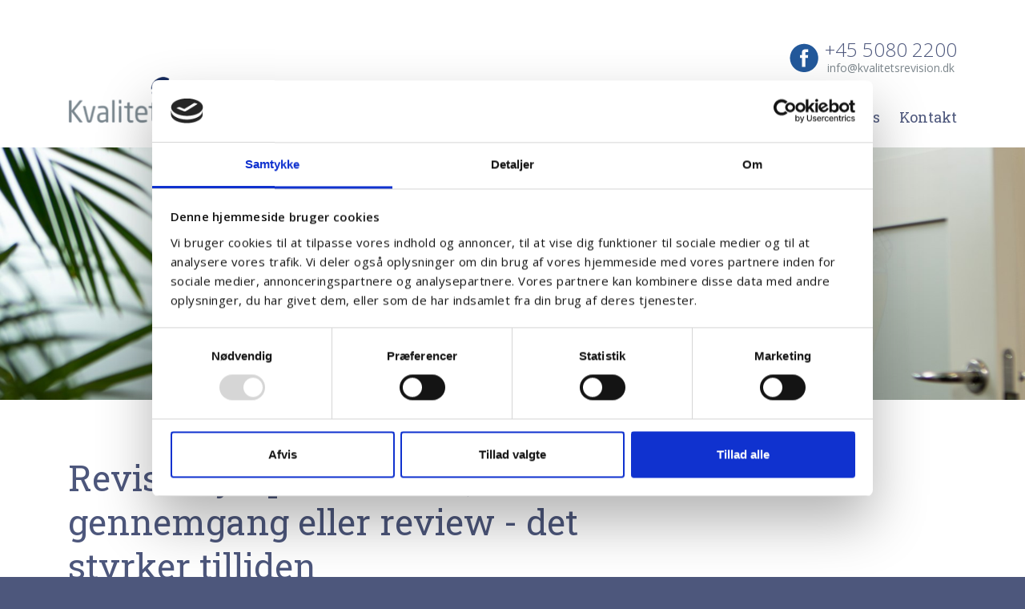

--- FILE ---
content_type: text/html; charset=utf-8
request_url: https://www.kvalitetsrevision.dk/revision/
body_size: 7452
content:

<!DOCTYPE html>
<html lang="da">
<head>
<script id="Cookiebot" src=https://consent.cookiebot.com/uc.js data-cbid="647a5c39-7588-418f-8d9e-735372dd23fe" data-blockingmode="auto" type="text/javascript"></script>    <meta charset="utf-8">
    <meta http-equiv="X-UA-Compatible" content="IE=edge">
    <meta name="viewport" content="width=device-width, initial-scale=1">
    	
	

<title>Revisorhjælp – få et gratis tilbud på revision, som skaber værdi </title>

<meta name="description" content="KvalitetsRevision har mange &#229;rs erfaring med bogf&#248;ring, regnskabsassistance og revision – book et gratis m&#248;de om revisorhj&#230;lp, der sikrer god &#248;konomi.">

    
<link rel="icon" type="image/png" href="/media/1001/favicon.png">
    <link rel="stylesheet" href="https://maxcdn.bootstrapcdn.com/bootstrap/3.3.6/css/bootstrap.min.css" integrity="sha384-1q8mTJOASx8j1Au+a5WDVnPi2lkFfwwEAa8hDDdjZlpLegxhjVME1fgjWPGmkzs7" crossorigin="anonymous">
    <link rel="stylesheet" href="https://maxcdn.bootstrapcdn.com/font-awesome/4.6.1/css/font-awesome.min.css" integrity="sha384-hQpvDQiCJaD2H465dQfA717v7lu5qHWtDbWNPvaTJ0ID5xnPUlVXnKzq7b8YUkbN" crossorigin="anonymous">
    <link rel="stylesheet" href="/Design/Css/base.min.css?v=08" />
    <link rel="stylesheet" href="/Design/Css/cookiebot.min.css?v=08" />
    <script src="https://code.jquery.com/jquery-1.11.3.min.js" integrity="sha384-+54fLHoW8AHu3nHtUxs9fW2XKOZ2ZwKHB5olRtKSDTKJIb1Na1EceFZMS8E72mzW" crossorigin="anonymous"></script>
    <script src="https://code.jquery.com/ui/1.11.3/jquery-ui.min.js" integrity="sha384-vIp38BeRN82wlvPB8/vo/5e0J1/gn7WfUf1Qq9bdh79iMPxjry99thNkscQG1b8C" crossorigin="anonymous"></script>
    <script src="/Design/plugins/image-map-resizer/js/imageMapResizer.min.js"></script>
    <script src="/Design/Js/jquery.validate.min.js"></script>
    <script src="/Design/Js/jquery.validate.unobtrusive.min.js"></script>
    <!--[if lt IE 9]>
        <script src="https://oss.maxcdn.com/html5shiv/3.7.2/html5shiv.min.js" integrity="sha384-FFgGfda92tXC8nCNOxrCQ3R8x1TNkMFqDZVQdDaaJiiVbjkPBXIJBx0o7ETjy8Bh" crossorigin="anonymous"></script>
        <script src="https://oss.maxcdn.com/respond/1.4.2/respond.min.js"></script>
    <![endif]-->
    
	<link href="/Design/Css/base_content.min.css" rel="stylesheet" />
	
	<link href="/Design/Css/text_page.min.css" rel="stylesheet" />


    
<style type="text/css">
	body {
		color: #626f77;
	}
	body a { color: #626f77; }
	body a:hover {
		color: #626f77;
		text-decoration: underline;
	}
	body .container-fluid {
		background-color: white;
	}

	body #home-main-spots h1,
	body #home-main-spots a,
	body #home-main-spots span {
		color: white !important;
	}  
</style>
	<style type="text/css">
		body,
		body .row.footer-spot-items {
			background-color: #4d577c;
		}			
		body .row.header,
		body .row.header #navigation ul,
		body .row.header #navigation ul ul li { 
			background-color: white; 
		}
		body .row.header #navigation a, 
		body .row.header #navigation span { 
			color: #4d577c; 
		}
		body .row.footer-spot-items {			
			color: white;
		}
	</style>

    
    <!-- Implement on Cookie UserControl Begin -->
    
    
    <!-- Implement on Cookie UserControl End -->
</head>
<body>
    <div class="container-fluid">
        	<header id="header">
			 <div class="row social header hidden-xs">
				<div class="fixed-width">
					<div class="col-sm-12">
						<table id="headerSocial">
							<tr>
									<td>
										<div class="social-media">
		<ul>
			<li>
				<a href="https://www.facebook.com/kvalitetsrevision" class="fb" target="_blank">Facebook</a>
			</li>
										</ul>
	</div>
									</td>
																	<td class="contact">
											<a href="tel:+4550802200" class="phone">+45 5080 2200</a>
																					<a href="mailto:info@kvalitetsrevision.dk" class="mail">info@kvalitetsrevision.dk</a>
									</td>
							</tr>
						</table>
					</div>
				</div>
			</div>
					<div class="row narrownavigation header">
				<div class="fixed-width">          
					<div class="hidden-xs col-sm-3">
						    <a href="/">
			<img src="/media/1002/logo.png" alt="logo.png" class="img-responsive fixed-max mainlogo">
    </a>

					</div>
					<div class="col-sm-9">
						
						
<div class="hidden-xs nosubchilds" id="navigation">
		<ul>
				<li class=first>		            				
						<a href="/revision/" target="" class="current" >
        Revision
    </a>

					
				</li>
				<li >		            				
						<a href="/bogholderi/" target="" class="" >
        Bogholderi
    </a>

					
				</li>
				<li >		            				
						<a href="/raadgivning/" target="" class="" >
        R&#229;dgivning
    </a>

					
				</li>
				<li >		            				
						<a href="/om-os/" target="" class="" >
        Om os
    </a>

					
				</li>
				<li class=last>		            				
						<a href="/kontakt/" target="" class="" >
        Kontakt
    </a>

					
				</li>
		</ul>
</div>




<nav class="navbar navbar-default visible-xs" role="navigation">
	<!-- Brand and toggle get grouped for better mobile display -->
	<div class="navbar-header">
		<button type="button" class="navbar-toggle" data-toggle="collapse" data-target="#navbar-main">
			<i class="fa fa-bars" aria-hidden="true"></i>
		</button>
			<a class="navbar-phone visible-xs-inline-block" href="tel:+4550802200">
				<i class="fa fa-phone fa-rotate-270" aria-hidden="true"></i>
			</a>
		<a class="navbar-brand visible-xs-inline-block" href="/">
					<img src="/media/1002/logo.png" alt="Forside" class="img-responsive mainlogo">

		</a>
	</div>
	<!-- Collect the nav links, forms, and other content for toggling -->
	<div class="collapse navbar-collapse" id="navbar-main">
				<ul class="nav navbar-nav">
						<li class="current">
								<a href="/revision/" target="" class="" >
        Revision
    </a>


						</li>					
						<li>
								<a href="/bogholderi/" target="" class="" >
        Bogholderi
    </a>


						</li>					
						<li>
								<a href="/raadgivning/" target="" class="" >
        R&#229;dgivning
    </a>


						</li>					
						<li>
								<a href="/om-os/" target="" class="" >
        Om os
    </a>


						</li>					
						<li>
								<a href="/kontakt/" target="" class="" >
        Kontakt
    </a>


						</li>					
											<li>
							<div class="social-media">
		<ul>
			<li>
				<a href="https://www.facebook.com/kvalitetsrevision" class="fb" target="_blank">Facebook</a>
			</li>
										</ul>
	</div>
						</li>
				</ul>

	</div>
	<!-- /.navbar-collapse -->
	<!-- /.container-fluid -->
</nav>


					</div>
				</div>
			</div>
	</header>	



        

    <div class="row" id="content-image">
		<img src="/media/1004/martin-og-thomas-staar-ved-computer.jpg?crop=0,0.17239947944713657,0.0000000000000022737367544323,0.38981444085442607&amp;cropmode=percentage&amp;width=1920&amp;height=473&amp;rnd=133766503550000000" class="img-responsive img-maxwidth" alt="Revision"/>
    </div>

<div class="row" id="content">
    <div class="fixed-width">

        <div class="col-xs-12 col-sm-8" id="content-title">
            <h1>
                Revisorhjælp - Revision, udvidet gennemgang eller review - det styrker tilliden
            </h1>

        </div>
        <div class="col-xs-12 col-sm-8" id="content-text">
            <div id="rightborder" class="spots">
                    <div class="manchet-text">
                        <p><em>Vi udfører revision, udvidet gennemgang eller review for virksomheder, selskaber og andelsbolig- og ejerforeninger, der vil styrke tilliden til regnskabet både internt og hos banken, kunder, samarbejdspartnere eller myndigheder. Ved revisionen opnår vi et godt kendskab til din virksomhed – det kan bidrage til optimering af processerne eller rådgivning omkring hensigtsmæssige interne kontroller. Se hvordan vi kan hjælpe med revision, udvidet gennemgang eller review.</em></p>
                    </div>
                                    <div class="body-text">
                        <p>KvalitetsRevision tilbyder revisorhjælp revision, udvidet gennemgang eller review af det årlige regnskab til små og mellemstore ejerdrevne virksomheder samt ejer- eller andelsboligforeninger, fonde eller øvrige foreninger. Desuden afgiver vi erklæringer når banken ønsker et revisorpåtegnet budget, når der skal ansøges om nye vognmandstilladelser, når din enkeltmandsvirksomhed skal omdannes til et ApS eller A/S eller når en revisorerklæring kræves i øvrigt. Vi tilbyder også <a data-id="1074" href="/raadgivning/" title="Rådgivning">rådgivning</a> og <a data-id="1073" href="/bogholderi/" title="Bogholderi">bogholderi-, moms- og regnskabsmæssig assistance</a>.</p>
<p>KvalitetsRevision er et godkendt revisionspartnerselskab. Vi kan derfor tilbyde erklæringer med sikkerhed og vi er underlagt myndighedernes lovpligtige kvalitetskontrol – dette er din sikkerhed for at vi lever op til branchens højeste standarder.</p>
<p>For mange mindre selskaber samt enkeltmandsvirksomheder er det muligt både at tilvælge eller fravælge revision. Der er alternativer i form af udvidet gennemgang eller review. Vi rådgiver gerne omkring hvilken løsning din virksomhed kan drage fordel af, så du opnår optimale vilkår kombineret med lave omkostninger.</p>
<p>Fravalg af revision kan virke tillokkende for at holde omkostningerne nede. En revisionspåtegning på årsregnskabet kan dog være en god investering, da det kan give dig bedre vilkår i banken og samtidig styrke tilliden hos kunder, samarbejdspartnere og myndigheder.</p>
<p>Du er altid velkommen til at kontakte os på mail eller telefon, når du ønsker tilbud på revision, udvidet gennemgang eller review. Som ny kunde får du et gratis og uforpligtende møde i Næstved - det er en god begyndelse på samarbejdet, når du søger revisorhjælp.</p>
<p><strong>Revision, udvidet gennemgang eller review<br></strong>Skal virksomheden vælge at lade årsregnskabet omfatte af revision, udvidet gennemgang eller review? Svaret afhænger af virksomhedens konkrete situation.</p>
<p>Forskellen på de 3 påtegningstyper fra revisor er et spørgsmål om den grad af sikkerhed revisor udtrykker om årsregnskabet.</p>
<p><img style="width: 500px; height: 315.007px; display: block; margin-left: auto; margin-right: auto;" src="/media/1028/revisiomsmodel.jpg?width=500&amp;height=315.0074294205052" alt="Review, udvidet gennemgang eller revision" data-id="1102"></p>
<p>Ved en revision efterprøver revisor transaktioner og dispositioner og vi foretager stikprøvevis gennemgang af dine bilag – en revision giver højeste grad af sikkerhed. Udvidet gennemgang baserer sig på samme handlinger som udføres ved et review, dog udføres yderligere visse obligatoriske handlinger. </p>
<p>Ved et review baserer revisor sin overbevisning på baggrund af forespørgsler og analyse, hvilket alt andet lige giver en lavere grad af sikkerhed. Udvidet gennemgang er et forholdsvist nyt produkt, der er et fornuftigt alternativt til en egentlig revision – særligt for mindre virksomheder. </p>
<p><strong>Optimering af virksomhedens processer og interne kontroller</strong><br> Når revisionen udføres opnår KvalitetsRevision et godt kendskab til din virksomhed. Dette kendskab kan vi – kombineret med vores mangeårige erfaring – anvende til at rådgive om optimering af virksomhedens processer samt optimering af interne kontroller i virksomheden. Særligt for mellemstore virksomheder kan etablering af interne kontroller være hensigtsmæssigt, da ejeren eller ledelsen ikke kan involvere sig dybdegående i alle transaktioner og dispositioner.</p>
<p>Effektive interne kontroller sikrer at ejeren og ledelsen fortsat kan have tillid til regnskabet i virksomheden.</p>
<p><strong>En revisorpåtegning skaber tillid og kan give bedre vilkår</strong><br> Regnskabslovgivningen og skattelovgivningen stiller store krav. Fejl i regnskabet svækker regnskabsbrugers tillid – det kan være banken, det kan være SKAT eller andre myndigheder og interessenter. Ved at tilføre regnskabet en revisorpåtegning står KvalitetsRevision inde for – ud fra anerkendte metoder – at der ikke er væsentlige fejl i regnskabet.</p>
<p>Det giver regnskabsbrugeren tillid og det kan medføre bedre vilkår i eksempelvis banken, da din virksomhed kan opnå en bedre kreditvurdering.</p>
                    </div>
                

            </div>
        </div>
	        <div class="col-xs-12 col-sm-4 col-md-offset-1 col-md-3" id="content-spot">
									<div class="spotBodyText">
						<h5>VIDSTE DU</h5>
<hr />
<p><span class="text-type-two">"at en erklæring på årsregnskabet med højere grad af sikkerhed fra revisor, kan give dig bedre vilkår i banken”</span></p>
					</div>
	        </div>
    </div>
</div>




        
	<div id="contact-form" class="row">
		<div class="fixed-width">
			<div id="contour_form_2f39509100f2469aa4b51a22ed1bf7f0" class="contour kontakt">

<form action="/revision/" enctype="multipart/form-data" method="post"><input name="__RequestVerificationToken" type="hidden" value="4a4eOVguD_DqkgCpTIrh6uK6pVSMQDU4XNJIHC9JSvGmUBelr6a-rwcEI5DPVywXrZ4y20rMI8AfN2vkgxjN_76aHGJZdDivlCHrKr-vdzY1" />                 <input type="hidden" name="FormId" value="2f395091-00f2-469a-a4b5-1a22ed1bf7f0" />
<input id="FormName" name="FormName" type="hidden" value="Kontakt" /><input data-val="true" data-val-required="The RecordId field is required." id="RecordId" name="RecordId" type="hidden" value="00000000-0000-0000-0000-000000000000" /><input id="PreviousClicked" name="PreviousClicked" type="hidden" value="" />                 <input type="hidden" name="FormStep" value="0" />
                 <input type="hidden" name="RecordState" value=""/>
                 <div class="contourPage">
                
                         <h4 class="contourPageName">Book et gratis uforpligtende møde</h4>
                

                        <fieldset class="contourFieldSet" id="f6be8b0f-5939-4278-8df3-a41669cfe65f">

                            <div class="row-fluid">
                                    <div class="span12 col-md-12">
                                            <div class="contourField textfield titleanddescription" >

                                                
                                                <div>
                                                    


<div id="b434565a-abe4-4c8e-88dd-e381f9acebfd">
        <h2>Kontakt os og book et gratis og uforpligtende m&#248;de med professionelle revisorer i KvalitetsRevision. Vi gl&#230;der os til at h&#248;re fra dig, uanset om du er iv&#230;rks&#230;tter eller driver en veletableret virksomhed.</h2>
    </div>
<span class="field-validation-valid" data-valmsg-for="b434565a-abe4-4c8e-88dd-e381f9acebfd" data-valmsg-replace="true"></span>                                                </div>
                                            </div>

                                    </div>
                            </div>

                        </fieldset>
                        <fieldset class="contourFieldSet" id="e6aef29d-7f5b-4af6-bcc3-bc4b6a4b7566">

                            <div class="row-fluid">
                                    <div class="span12 col-md-12">
                                            <div class="contourField navn shortanswer mandatory alternating" >

                                                    <label for="90f3088e-43ab-4483-f187-1ec2bf58a16d" class="fieldLabel">
                                                        NAVN                                                             <span class="contourIndicator">*</span>
                                                    </label>
                                                
                                                <div>
                                                    <input type="text" name="90f3088e-43ab-4483-f187-1ec2bf58a16d" id="90f3088e-43ab-4483-f187-1ec2bf58a16d" class="text" value="" maxlength="500"

data-val="true"
 data-val-required="Feltet skal udfyles"

/>




<span class="field-validation-valid" data-valmsg-for="90f3088e-43ab-4483-f187-1ec2bf58a16d" data-valmsg-replace="true"></span>                                                </div>
                                            </div>
                                            <div class="contourField firma shortanswer mandatory" >

                                                    <label for="6c52a900-f2fe-47e7-cec4-f3d16e8614f1" class="fieldLabel">
                                                        FIRMA                                                             <span class="contourIndicator">*</span>
                                                    </label>
                                                
                                                <div>
                                                    <input type="text" name="6c52a900-f2fe-47e7-cec4-f3d16e8614f1" id="6c52a900-f2fe-47e7-cec4-f3d16e8614f1" class="text" value="" maxlength="500"

data-val="true"
 data-val-required="Feltet skal udfyles"

/>




<span class="field-validation-valid" data-valmsg-for="6c52a900-f2fe-47e7-cec4-f3d16e8614f1" data-valmsg-replace="true"></span>                                                </div>
                                            </div>
                                            <div class="contourField tlfmobilnr shortanswer mandatory alternating" >

                                                    <label for="fd08628a-893d-4685-fc2d-bcb8ec3d4ce6" class="fieldLabel">
                                                        TLF./MOBILNR.                                                             <span class="contourIndicator">*</span>
                                                    </label>
                                                
                                                <div>
                                                    <input type="text" name="fd08628a-893d-4685-fc2d-bcb8ec3d4ce6" id="fd08628a-893d-4685-fc2d-bcb8ec3d4ce6" class="text" value="" maxlength="500"

data-val="true"
 data-val-required="Feltet skal udfyles"

/>




<span class="field-validation-valid" data-valmsg-for="fd08628a-893d-4685-fc2d-bcb8ec3d4ce6" data-valmsg-replace="true"></span>                                                </div>
                                            </div>
                                            <div class="contourField mail shortanswer mandatory" >

                                                    <label for="48f8f6a4-d4b7-44a3-fbc9-cb60b0d64a60" class="fieldLabel">
                                                        MAIL                                                             <span class="contourIndicator">*</span>
                                                    </label>
                                                
                                                <div>
                                                    <input type="text" name="48f8f6a4-d4b7-44a3-fbc9-cb60b0d64a60" id="48f8f6a4-d4b7-44a3-fbc9-cb60b0d64a60" class="text" value="" maxlength="500"

data-val="true"
 data-val-required="Feltet skal udfyles"

/>




<span class="field-validation-valid" data-valmsg-for="48f8f6a4-d4b7-44a3-fbc9-cb60b0d64a60" data-valmsg-replace="true"></span>                                                </div>
                                            </div>
                                            <div class="contourField kommentar longanswer alternating" >

                                                    <label for="94ed2a00-59a3-4ba9-d283-ff332f5632c7" class="fieldLabel">
                                                        KOMMENTAR                                                     </label>
                                                
                                                <div>
                                                    <textarea name="94ed2a00-59a3-4ba9-d283-ff332f5632c7" id="94ed2a00-59a3-4ba9-d283-ff332f5632c7" rows="2" cols="20"




></textarea>


<span class="field-validation-valid" data-valmsg-for="94ed2a00-59a3-4ba9-d283-ff332f5632c7" data-valmsg-replace="true"></span>                                                </div>
                                            </div>
                                            <div class="contourField recaptcha invisiblerecaptcha3" >

                                                
                                                <div>
                                                            <script src="https://www.google.com/recaptcha/api.js?render=6LeNah8cAAAAAMAopri7b6c-k_VUt15R4hGvEZzc"></script>
        <input type="hidden" id="ee8693f8-633b-47b3-ac09-5320c5b58214" name="g-recaptcha-response" />
        <script>
            (function (window, document) {
                var hiddenField = document.getElementById('ee8693f8-633b-47b3-ac09-5320c5b58214');
                var timerFunction = function () {
                    window.grecaptcha.execute('6LeNah8cAAAAAMAopri7b6c-k_VUt15R4hGvEZzc', { action: 'submit' }).then(function (token) {
                        // Enable the submit button now we have a token
                        hiddenField.form.querySelector('[type=submit]').removeAttribute('disabled');
                        hiddenField.value = token;
                    });
                    setTimeout(timerFunction, 60*1000);
                };

                document.addEventListener('DOMContentLoaded', function () {
                    // Disable the submit button for this form, until we actually have a key from Google reCAPTCHA
                    hiddenField.form.querySelector('[type=submit]').setAttribute('disabled','disabled');

                    window.grecaptcha.ready(function () {
                        timerFunction();
                    });
                });
            })(window, document);
        </script>

<span class="field-validation-valid" data-valmsg-for="ee8693f8-633b-47b3-ac09-5320c5b58214" data-valmsg-replace="true"></span>                                                </div>
                                            </div>

                                    </div>
                            </div>

                        </fieldset>

                     <div style="display: none">
                         <input type="text" name="2f39509100f2469aa4b51a22ed1bf7f0" />
                     </div>


                     <div class="contourNavigation row-fluid">
                         <div class="col-md-12">
                                 <input type="submit" class="btn primary" value="Send" name="submitbtn"/>
                         </div>
                     </div>

                 </div>
<input name='ufprt' type='hidden' value='[base64]' /></form>         </div>

<input type="hidden" id="fsConditions_2f39509100f2469aa4b51a22ed1bf7f0" value='{}' />
<input type="hidden" id="fieldConditions_2f39509100f2469aa4b51a22ed1bf7f0" value='{}' />
<input type="hidden" id="values_2f39509100f2469aa4b51a22ed1bf7f0" value='{"b434565a-abe4-4c8e-88dd-e381f9acebfd":"","90f3088e-43ab-4483-f187-1ec2bf58a16d":"","6c52a900-f2fe-47e7-cec4-f3d16e8614f1":"","fd08628a-893d-4685-fc2d-bcb8ec3d4ce6":"","48f8f6a4-d4b7-44a3-fbc9-cb60b0d64a60":"","94ed2a00-59a3-4ba9-d283-ff332f5632c7":"","ee8693f8-633b-47b3-ac09-5320c5b58214":""}'/>

<script src="/App_Plugins/UmbracoForms/Assets/umbracoforms-dependencies.js" type="text/javascript"></script>

<script type="text/javascript">
    var contourDateFormat = "dd-mm-yy";

    //Check for library dependencies
    performDependencyChecks('2f39509100f2469aa4b51a22ed1bf7f0');
</script>


<script src="/App_Plugins/UmbracoForms/Assets/umbracoforms.js" type="text/javascript"></script>
<script src="/App_Plugins/UmbracoForms/Assets/umbracoforms-conditions.js" type="text/javascript"></script>

<script type="text/javascript">
    (function ($, formId) {
        var contourFieldValues,
            recordValues = JSON.parse($("#values_" + formId).val()),
            fsConditions = JSON.parse($("#fsConditions_" + formId).val()),
            fieldConditions = JSON.parse($("#fieldConditions_" + formId).val()),
            form = $("#contour_form_" + formId);

        $(function () {
            $(".contourPage input, .contourPage textarea, .contourPage select", form).change(function () {
                PopulateFieldValues();
                CheckRules();
            });

            PopulateFieldValues();
            CheckRules();
        });

        function PopulateFieldValues() {
            PopulateRecordValues();

            $(".contourPage select", form).each(function () {
                contourFieldValues[$(this).attr("id")] = $("option[value='" + $(this).val() + "']", $(this)).text();
            });

            $(".contourPage textarea", form).each(function () {
                contourFieldValues[$(this).attr("id")] = $(this).val();
            });

            $(".contourPage input", form).each(function () {

                if ($(this).attr('type') == "text" || $(this).attr("type") == "hidden") {
                    contourFieldValues[$(this).attr("id")] = $(this).val();
                }

                if ($(this).attr('type') == "radio") {
                    if ($(this).is(':checked')) {
                        contourFieldValues[$(this).attr("name")] = $(this).val();
                    }
                }

                if ($(this).attr('type') == "checkbox") {

                    if ($(this).attr('id') != $(this).attr('name')) {
                        if ($(this).is(':checked')) {
                            if (contourFieldValues[$(this).attr("name")] == null) {
                                contourFieldValues[$(this).attr("name")] = $(this).val();
                            }
                            else {
                                contourFieldValues[$(this).attr("name")] += "," + $(this).val();
                            }
                        }
                    } else {

                        contourFieldValues[$(this).attr("name")] = $(this).is(':checked').toString();
                    }
                }

            });
        }

        function PopulateRecordValues() {
            var fieldId;
            contourFieldValues = new Array();

            for (fieldId in recordValues) {
                if ($("#" + fieldId).length === 0) {
                    contourFieldValues[fieldId] = recordValues[fieldId];
                }
            }
        }

        function CheckRules() {
            umbracoForms.conditions.handle({
                fsConditions: fsConditions,
                fieldConditions: fieldConditions,
                values: contourFieldValues
            });
        }

    }(jQuery, '2f39509100f2469aa4b51a22ed1bf7f0'));

</script>
                <link rel="stylesheet" href="/app_plugins/umbracoforms/assets/defaultform.css" />
		</div>
	</div>

        
<footer id="footer">
	

    <div class="row footer-spot-items headline">
        <div class="fixed-width">
                <div class="col-xs-12 col-sm-12 column">
                    <div >
                                
    
<h2 style="text-align: center;">Kontakt KvalitetsRevision</h2>


                    </div>
                </div>
        </div>
    </div>
    <div class="row footer-spot-items two-column-middle">
        <div class="fixed-width">
                <div class="col-xs-12 col-sm-6 column">
                    <div >
                                
    
<table border="0" class="left">
<tbody>
<tr>
<td class="img" rowspan="3"><img id="__mcenew" src="/media/1014/marker.png" alt="Marker" rel="1087" data-id="1087" /></td>
<td>KvalitetsRevision</td>
</tr>
<tr>
<td>Marskvej 27A</td>
</tr>
<tr>
<td>4700 Næstved</td>
</tr>
</tbody>
</table>


                    </div>
                </div>
                <div class="col-xs-12 col-sm-6 column">
                    <div >
                                
    
<table border="0" class="right">
<tbody>
<tr>
<td class="img" rowspan="4"><img id="__mcenew" src="/media/1015/speak.png" alt="Speak" rel="1088" data-id="1088" /></td>
<td><a href="tel:+4550802200">50 80 22 00</a></td>
</tr>
<tr>
<td><a href="mailto:info@kvalitetsrevision.dk">info@kvalitetsrevision.dk</a></td>
</tr>
<tr>
<td>CVR: 36 48 02 54</td>
</tr>
<tr>
<td><a data-id="1096" href="/cookies/" title="Cookies">Cookiepolitik</a></td>
</tr>
</tbody>
</table>


                    </div>
                </div>
        </div>
    </div>


</footer>

        <script src="https://app.weply.chat/widget/5313" async></script>
        <a href="https://www.synergi1.dk" target="blank" rel="noopener noreferrer" class="designedby">Webdesign og udvikling / SYNERGI</a>
    </div>
    <script src="https://maxcdn.bootstrapcdn.com/bootstrap/3.3.6/js/bootstrap.min.js" integrity="sha384-0mSbJDEHialfmuBBQP6A4Qrprq5OVfW37PRR3j5ELqxss1yVqOtnepnHVP9aJ7xS" crossorigin="anonymous"></script>
    <script src="/Design/Js/jquery.dotdotdot.min.js"></script>
	<script src="/Design/Js/jquery.fitvids.min.js"></script>
	<script src="/Design/js/base.min.js?v=08"></script>
	
    
	<script src="/Design/js/base_content.js"></script>
	



    
	
	<div id="isMobile"></div>
</body>
</html>

--- FILE ---
content_type: text/css
request_url: https://www.kvalitetsrevision.dk/Design/Css/base.min.css?v=08
body_size: 2617
content:
@import url(https://fonts.googleapis.com/css?family=Open+Sans:300,300italic,400,400italic,600,600italic,700,700italic,800,800italic);@import url(https://fonts.googleapis.com/css?family=Roboto+Slab:100,300,400,700);html{overflow-y:scroll;}@media(min-width:992px){body .mb-lg-60{margin-bottom:60px!important;}}@media(max-width:1199px){body .pad-md-20{padding-top:20px;padding-bottom:20px;}}body #isMobile{display:none;}@media(max-width:767px){body #isMobile{display:block;height:0;}}body .container-fluid{position:relative;font-family:"Open Sans",sans-serif;color:inherit;font-size:100%;line-height:142.8571428571%;font-weight:400;}body .container-fluid a.designedby{position:absolute;width:100%;left:0;bottom:50px;text-align:center;font-family:"Open Sans",sans-serif;color:rgba(255,255,255,.5);font-size:85.7142857143%;line-height:233.3333333333%;font-weight:300;}body .container-fluid .row .fixed-width{margin-left:auto;margin-right:auto;max-width:1170px;overflow:hidden;padding-left:15px;padding-right:15px;}body .container-fluid .row.header.logo{margin-top:15px;}body .container-fluid .row.header.social{padding-top:50px;}body .container-fluid .row.header.social #headerSocial{float:right;}body .container-fluid .row.header.social #headerSocial .contact{text-align:center;}body .container-fluid .row.header.social #headerSocial .contact a{display:block;text-align:center;}body .container-fluid .row.header.social #headerSocial .contact a.phone{font-family:"Open Sans",sans-serif;color:#4d577c;font-size:171.4285714286%;line-height:100%;font-weight:300;}body .container-fluid .row.header.social #headerSocial .contact a.mail{font-family:"Open Sans",sans-serif;color:#7c868c;font-size:100%;line-height:157.1428571429%;font-weight:400;}body .container-fluid .row.header.social #headerSocial .social-media{float:left;width:100%;padding-right:8px;}body .container-fluid .row.header.social #headerSocial .social-media ul{padding:0;margin:0;list-style-type:none;}body .container-fluid .row.header.social #headerSocial .social-media ul li{float:left;margin-left:8px;}body .container-fluid .row.header.social #headerSocial .social-media ul li a{background:transparent url(/design/img/shared/social_media_icons.png) no-repeat 0 0;display:block;text-indent:-9999px;overflow:hidden;width:36px;height:36px;}body .container-fluid .row.header.social #headerSocial .social-media ul li a.fb{background-position:0 0;}body .container-fluid .row.header.social #headerSocial .social-media ul li a.tt{background-position:-46px 0;}body .container-fluid .row.header.social #headerSocial .social-media ul li a.ig{background-position:-91px 0;}body .container-fluid .row.header.social #headerSocial .social-media ul li a.li{background-position:-136px 0;}@media(min-width:1200px){body .container-fluid .row.header #navigation{min-height:59px;}}@media(min-width:992px) and (max-width:1199px){body .container-fluid .row.header #navigation{min-height:49px;}}@media(min-width:768px) and (max-width:991px){body .container-fluid .row.header #navigation{min-height:36px;}}body .container-fluid .row.header #navigation ul{padding:0;margin:0;}body .container-fluid .row.header #navigation ul li{position:relative;display:inline-block;}body .container-fluid .row.header #navigation ul li a{position:relative;display:block;padding:0 10px;text-decoration:none;cursor:pointer;font-family:"Roboto Slab",serif;color:#4d577c;font-size:128.5714285714%;line-height:122.2222222222%;font-weight:400;}body .container-fluid .row.header #navigation ul li a.current{color:#7e878c;}body .container-fluid .row.header #navigation ul li a.current:after{position:absolute;left:10px;right:10px;bottom:-4px;display:block;height:1px;background:#989fa4;content:"";}body .container-fluid .row.header #navigation ul li:hover a{text-decoration:none;color:#7d868c;}body .container-fluid .row.header #navigation ul li:hover a.current{color:#7e878c;}body .container-fluid .row.header #navigation ul li.last a{padding:0 15px 0 10px;}body .container-fluid .row.header #navigation ul li.last a.current:after{position:absolute;left:10px;right:15px;bottom:-4px;display:block;height:1px;background:#989fa4;content:"";}body .container-fluid .row.header #navigation.hassubchilds ul li ul{position:absolute;left:0;top:20px;padding:0;margin:0;list-style-type:none;text-align:left;opacity:0;visibility:hidden;width:300px;-webkit-transition:opacity .2s linear;-moz-transition:opacity .2s linear;transition:opacity .2s linear;z-index:999;}body .container-fluid .row.header #navigation.hassubchilds ul li ul li{float:left;width:100%;}body .container-fluid .row.header #navigation.hassubchilds ul li ul li a{float:left;text-decoration:none;text-transform:none;padding:7px 15px;margin-top:-3px;margin-bottom:-3px;font-family:"Open Sans",sans-serif;color:#000;font-size:121.4285714286%;line-height:111.7647058824%;font-weight:700;}body .container-fluid .row.header #navigation.hassubchilds ul li ul li a:hover{text-decoration:underline;}body .container-fluid .row.header #navigation.hassubchilds ul li ul li.last{padding-bottom:10px;}body .container-fluid .row.header #navigation.hassubchilds ul li:hover>ul{visibility:visible;opacity:1;}body .container-fluid .row.header.fullnavigation .fixed-width{overflow:visible;}body .container-fluid .row.header.fullnavigation .fixed-width #navigation{padding:15px 0;}body .container-fluid .row.header.fullnavigation .fixed-width #navigation.nosubchilds ul li a{padding-right:10px;padding-left:0;}@media(min-width:768px){body .container-fluid .row.header.narrownavigation{padding-top:0;padding-bottom:30px;}}@media(min-width:768px){body .container-fluid .row.header.narrownavigation .fixed-width{overflow:visible;}}@media(max-width:767px){body .container-fluid .row.header.narrownavigation .fixed-width{padding:0;}}@media(max-width:767px){body .container-fluid .row.header.narrownavigation .fixed-width .col-sm-9{padding:0;}}@media(min-width:768px){body .container-fluid .row.header.narrownavigation .fixed-width ul{position:absolute;right:0;bottom:-3px;}}body .container-fluid .row.header #language-picker ul.fullscreen-languagepicker{float:right;list-style-type:none;margin:0;padding:0;position:relative;}body .container-fluid .row.header #language-picker ul.fullscreen-languagepicker li{float:left;}body .container-fluid .row.header #language-picker ul.fullscreen-languagepicker li a{font-family:"Open Sans",sans-serif;color:#9b9c9a;font-size:91.3571428571%;line-height:100%;font-weight:400;}body .container-fluid .row.header #language-picker ul.fullscreen-languagepicker li.splitter{padding-left:5px;padding-right:5px;}@media(max-width:767px){body .container-fluid .row.header #language-picker{display:block;}body .container-fluid .row.header #language-picker ul.mobile-languagepicker{list-style-type:none;padding:0;margin-top:5px;margin-left:0;margin-right:0;margin-bottom:10px;}body .container-fluid .row.header #language-picker ul.mobile-languagepicker li span{text-align:right;display:block;width:100%;font-family:"Open Sans",sans-serif;color:#94be3f;font-size:121.4285714286%;line-height:100%;font-weight:700;}body .container-fluid .row.header #language-picker ul.mobile-languagepicker ul{display:none;list-style-type:none;padding:0;margin:0;}body .container-fluid .row.header #language-picker ul.mobile-languagepicker ul li{display:block;width:100%;text-align:right;}body .container-fluid .row.header #language-picker ul.mobile-languagepicker ul li a{padding:10px 0 0;display:block;font-family:"Open Sans",sans-serif;color:#000;font-size:107.1428571429%;line-height:100%;font-weight:400;}}body .container-fluid .row .navbar{margin:0;}body .container-fluid .row .navbar.navbar-default{background:#fff;border:0;}body .container-fluid .row .navbar.navbar-default .social-media{float:left;width:100%;padding:10px 15px;}body .container-fluid .row .navbar.navbar-default .social-media ul{padding:0;margin:0;list-style-type:none;}body .container-fluid .row .navbar.navbar-default .social-media ul li{float:left;margin-right:8px;}body .container-fluid .row .navbar.navbar-default .social-media ul li a{background:transparent url(/design/img/shared/social_media_icons.png) no-repeat 0 0;display:block;text-indent:-9999px;overflow:hidden;width:36px;height:36px;}body .container-fluid .row .navbar.navbar-default .social-media ul li a.fb{background-position:0 0;}body .container-fluid .row .navbar.navbar-default .social-media ul li a.tt{background-position:-46px 0;}body .container-fluid .row .navbar.navbar-default .social-media ul li a.ig{background-position:-91px 0;}body .container-fluid .row .navbar.navbar-default .social-media ul li a.li{background-position:-136px 0;}body .container-fluid .row .navbar .navbar-toggle{margin:0;padding:6px 10px;-webkit-border-top-left-radius:0;-moz-border-top-left-radius:0;border-top-left-radius:0;-webkit-border-top-right-radius:0;-moz-border-top-right-radius:0;border-top-right-radius:0;-webkit-border-bottom-right-radius:0;-moz-border-bottom-right-radius:0;border-bottom-right-radius:0;-webkit-border-bottom-left-radius:0;-moz-border-bottom-left-radius:0;border-bottom-left-radius:0;border:0;font-size:257%;color:#4d577c;}body .container-fluid .row .navbar .navbar-toggle:hover,body .container-fluid .row .navbar .navbar-toggle:active,body .container-fluid .row .navbar .navbar-toggle:focus{background:transparent;}body .container-fluid .row .navbar .navbar-header{padding:5px 15px;}body .container-fluid .row .navbar .navbar-header .navbar-brand{height:auto;padding:0;}@media(min-width:560px) and (max-width:767px){body .container-fluid .row .navbar .navbar-header .navbar-brand{max-width:270px;max-height:60px;}}@media(max-width:559px){body .container-fluid .row .navbar .navbar-header .navbar-brand{max-width:190px;max-height:44px;}}body .container-fluid .row .navbar .navbar-header .navbar-brand img{max-width:100%;max-height:100%;}body .container-fluid .row .navbar .navbar-header .navbar-phone{float:right;padding:2px 5px;font-size:300%;}body .container-fluid .row#content #content-title{padding-top:63px;}body .container-fluid .row#content #content-title h1{font-family:"Roboto Slab",serif;color:#4d577c;font-size:314.2857142857%;line-height:127.2727272727%;font-weight:400;border-bottom:1px solid #000;display:inline-block;padding-bottom:18px;padding-right:0;margin:0;margin-bottom:37px;}@media(max-width:767px){body .container-fluid .row#content #content-title h1{font-family:"Roboto Slab",serif;color:#4d577c;font-size:185.7142857143%;line-height:146.1538461538%;font-weight:400;}}@media(max-width:767px){body .container-fluid .row#content #content-title h1{padding-bottom:10px;padding-right:0;margin-bottom:20px;}}body .container-fluid .row#content #content-text{padding-bottom:30px;}body .container-fluid .row#content #content-text .manchet-text{font-family:"Open Sans",sans-serif;color:#8197a7;font-size:185.7142857143%;line-height:119.2307692308%;font-weight:300;margin-bottom:25px;}@media(max-width:767px){body .container-fluid .row#content #content-text .manchet-text{font-family:"Open Sans",sans-serif;color:#8197a7;font-size:157.1428571429%;line-height:122.7272727273%;font-weight:300;}}body .container-fluid .row#content #content-text .body-text{font-family:"Open Sans",sans-serif;color:#7c868c;font-size:114.2857142857%;line-height:150%;font-weight:400;width:100%;overflow:hidden;display:block;}body .container-fluid .row#content #content-text .body-text p{margin-bottom:25px;}body .container-fluid .row#content #content-text .body-text p strong{color:#4d577c;}body .container-fluid .row#content #content-text #content-list{display:block;overflow:hidden;width:100%;}body .container-fluid .row#content #content-text #content-list .list-item{display:block;overflow:hidden;width:100%;margin-bottom:30px;}body .container-fluid .row#content #content-text #content-list .list-item .list-item-image{float:left;width:30%;padding-top:5px;}body .container-fluid .row#content #content-text #content-list .list-item .list-item-text{float:left;width:70%;padding-left:15px;}body .container-fluid .row#content #content-text #content-list .list-item .list-item-text .ellipsis{max-height:150px;}body .container-fluid .row#content #content-text #content-list .list-item .list-item-link{float:left;width:100%;text-align:right;}body .container-fluid .row#content #content-spot{padding-bottom:30px;}body .container-fluid .row#contact-form{background-color:#dcdcdc;padding:74px 0 63px 0;}body .container-fluid .row#contact-form .contour{padding:0;}body .container-fluid .row#contact-form .contour .contourPage .contourPageName{font-family:"Roboto Slab",serif;color:#4d577c;font-size:242.8571428571%;line-height:100%;font-weight:400;font-size:242.85714%!important;line-height:100%!important;margin:0 0 10px 0;}body .container-fluid .row#contact-form .contour .contourPage .contourFieldSet{padding:0;}body .container-fluid .row#contact-form .contour .contourPage .contourFieldSet .span12{padding:0;}body .container-fluid .row#contact-form .contour .contourPage .contourFieldSet .span12 .contourField h2{font-family:"Open Sans",sans-serif;color:#000;font-size:114.2857142857%;line-height:150%;font-weight:400;margin:0 0 24px 0;}body .container-fluid .row#contact-form .contour .contourPage .contourFieldSet .span12 .contourField.textfield{margin-bottom:23px;}body .container-fluid .row#contact-form .contour .contourPage .contourFieldSet .span12 .contourField.textfield input{height:41px;margin:0;width:100%;max-width:100%!important;border:0;padding:10px 20px;background-color:#ccc;font-family:"Open Sans",sans-serif;color:#686865;font-size:114.2857142857%;line-height:200%;font-weight:400;}body .container-fluid .row#contact-form .contour .contourPage .contourFieldSet .span12 .contourField.textfield input:focus,body .container-fluid .row#contact-form .contour .contourPage .contourFieldSet .span12 .contourField.textfield input:active{outline:0;}body .container-fluid .row#contact-form .contour .contourPage .contourFieldSet .span12 .contourField.textarea textarea{height:81px;max-height:81px;min-height:81px;margin:0;width:100%;max-width:100%!important;border:0;padding:10px 20px;background-color:#ccc;font-family:"Open Sans",sans-serif;color:#686865;font-size:114.2857142857%;line-height:200%;font-weight:400;}body .container-fluid .row#contact-form .contour .contourPage .contourFieldSet .span12 .contourField.textarea textarea:focus,body .container-fluid .row#contact-form .contour .contourPage .contourFieldSet .span12 .contourField.textarea textarea:active{outline:0;}@media(max-width:767px){body .container-fluid .row#contact-form .right{height:auto!important;}}body .container-fluid .row#contact-form .right .contourNavigation{width:100%;}@media(min-width:768px){body .container-fluid .row#contact-form .right .contourNavigation{position:absolute;bottom:21px;}}body .container-fluid .row#contact-form .right .contourNavigation .col-md-12{padding:0;}body .container-fluid .row#contact-form .right .contourNavigation .col-md-12 button{border:0;background-color:#4d577c;-webkit-border-top-left-radius:8px;-moz-border-top-left-radius:8px;border-top-left-radius:8px;-webkit-border-top-right-radius:8px;-moz-border-top-right-radius:8px;border-top-right-radius:8px;-webkit-border-bottom-right-radius:8px;-moz-border-bottom-right-radius:8px;border-bottom-right-radius:8px;-webkit-border-bottom-left-radius:8px;-moz-border-bottom-left-radius:8px;border-bottom-left-radius:8px;font-family:"Open Sans",sans-serif;color:#fff;font-size:114.2857142857%;line-height:150%;font-weight:700;text-transform:uppercase;padding:8px 90px;max-width:100%;}@media(max-width:767px){body .container-fluid .row#contact-form .right .contourNavigation .col-md-12 button{width:100%;}}body .container-fluid .row#contact-form .right .contourNavigation .col-md-12 button i{font-size:70%;vertical-align:middle;margin-left:1px;}body .container-fluid .row h5{font-family:"Roboto Slab",serif;color:#4d577c;font-size:128.5714285714%;line-height:122.2222222222%;font-weight:400;}body .container-fluid .row .text-type-one{font-family:"Open Sans",sans-serif;color:#a4c1d6;font-size:142.8571428571%;line-height:135%;font-weight:300;}body .container-fluid .row .text-type-two{font-family:"Open Sans",sans-serif;color:#777;font-size:100%;line-height:121.4285714286%;font-weight:300;font-style:italic;}body .container-fluid .row .spot-item{padding-bottom:30px;overflow:hidden;}body .container-fluid .row .spot-item .spot-text-container .spot-text{height:170px;padding-top:30px;margin-bottom:30px;}body .container-fluid .row .spot-item .spot-text-container .spot-text .spot-title{display:block;width:100%;text-align:center;padding-bottom:15px;font-family:"Open Sans",sans-serif;color:inherit;font-size:171.4285714286%;line-height:91.6666666667%;font-weight:700;}body .container-fluid .row .spot-item .spot-text-container .spot-link{display:block;width:100%;text-align:center;}body .container-fluid .row .spot-item .spot-text-container .spot-link a{display:inline-block;background-color:#4d577c;border:0;-webkit-border-top-left-radius:8px;-moz-border-top-left-radius:8px;border-top-left-radius:8px;-webkit-border-top-right-radius:8px;-moz-border-top-right-radius:8px;border-top-right-radius:8px;-webkit-border-bottom-right-radius:8px;-moz-border-bottom-right-radius:8px;border-bottom-right-radius:8px;-webkit-border-bottom-left-radius:8px;-moz-border-bottom-left-radius:8px;border-bottom-left-radius:8px;font-family:"Open Sans",sans-serif;color:#fff;font-size:114.2857142857%;line-height:150%;font-weight:400;text-transform:none;padding:9px 19px;}@media(min-width:768px) and (max-width:991px){body .container-fluid .row .spot-item .spot-text-container .spot-link a{font-family:"Open Sans",sans-serif;color:#fff;font-size:100%;line-height:157.1428571429%;font-weight:400;}}body .container-fluid .row .spot-item .spot-text-container .spot-link a i{font-size:70%;margin-left:2px;vertical-align:middle;}@media(max-width:767px){body .container-fluid .row .spot-item{padding-bottom:40px;}body .container-fluid .row .spot-item .spot-text-container .spot-text{height:auto;max-height:170px;margin-bottom:10px;}}body .container-fluid .row.footer-spot-items{padding-top:30px;padding-bottom:30px;}body .container-fluid .row.footer-spot-items a{color:inherit;}body .container-fluid .row.footer-spot-items a:hover{color:inherit;text-decoration:underline;}body .container-fluid .row.footer-spot-items.headline{padding-top:51px;padding-bottom:15px;}body .container-fluid .row.footer-spot-items.headline h2{font-family:"Roboto Slab",serif;color:#fff;font-size:157.1428571429%;line-height:100%;font-weight:400;}body .container-fluid .row.footer-spot-items.two-column-middle{padding-top:15px;padding-bottom:110px;}body .container-fluid .row.footer-spot-items.two-column-middle table.left{float:right;margin-right:50px;}@media(max-width:767px){body .container-fluid .row.footer-spot-items.two-column-middle table.left{float:none;margin:4px auto;width:245px;}}body .container-fluid .row.footer-spot-items.two-column-middle table.right{float:left;}@media(max-width:767px){body .container-fluid .row.footer-spot-items.two-column-middle table.right{float:none;margin:4px auto;width:245px;}}body .container-fluid .row.footer-spot-items.two-column-middle table td{font-family:"Open Sans",sans-serif;color:#fff;font-size:114.2857142857%;line-height:100%;font-weight:300;padding:8px 15px;}body .container-fluid .row.footer-spot-items.two-column-middle table td.img{padding:0;vertical-align:top;}body .container-fluid .row.footer-spot-items.two-column-middle:before,body .container-fluid .row.footer-spot-items.two-column-middle:after{display:block;height:40px;content:" ";background:url("/Design/Img/shared/line_footer.png") no-repeat;}body .container-fluid .row.footer-spot-items.two-column-middle:before{background-position:50% 0%;}body .container-fluid .row.footer-spot-items.two-column-middle:after{background-position:50% 100%;}.img-responsive{width:100%;}.img-responsive.fixed-max{width:auto;}.no-pad{padding-right:0;padding-left:0;}.no-pad-right{padding-right:0;}.no-pad-left{padding-left:0;}

--- FILE ---
content_type: text/css
request_url: https://www.kvalitetsrevision.dk/Design/Css/cookiebot.min.css?v=08
body_size: 183
content:
@import url(https://fonts.googleapis.com/css?family=Open+Sans:300,300italic,400,400italic,600,600italic,700,700italic,800,800italic);@import url(https://fonts.googleapis.com/css?family=Roboto+Slab:100,300,400,700);#cookiebanner div,#cookiebanner button,#cookiebanner p,#cookiebanner a,#cookiebanner span,#CybotCookiebotDialogBodyContentControls,#CybotCookiebotDialogBodyContentTitle,#CybotCookiebotDialogBodyContentText{font-family:"Open Sans",sans-serif !important;}.body-text .cc-placeholder{overflow:hidden;visibility:hidden;}.body-text .cc-placeholder[style*=block]{visibility:visible;}.body-text .cc-placeholder .cc-wrapper{padding:15px;width:100%;}.body-text .cc-placeholder p{font-family:"Open Sans",sans-serif;color:inherit;font-size:114.2857142857%;line-height:150%;font-weight:400;margin-bottom:16px;}.body-text .cc-placeholder a{font-family:"Open Sans",sans-serif;color:inherit;font-size:114.2857142857%;line-height:150%;font-weight:400;cursor:pointer;border-radius:0;padding:5px 20px 6px 20px;}.body-text .cc-placeholder a:hover,.body-text .cc-placeholder a:focus{text-decoration:underline !important;}

--- FILE ---
content_type: text/css
request_url: https://www.kvalitetsrevision.dk/Design/Css/base_content.min.css
body_size: 145
content:
@import url(https://fonts.googleapis.com/css?family=Open+Sans:300,300italic,400,400italic,600,600italic,700,700italic,800,800italic);@import url(https://fonts.googleapis.com/css?family=Roboto+Slab:100,300,400,700);body .container-fluid .row#content{padding:70px 0}@media(max-width:767px){body .container-fluid .row#content{padding:40px 0}}body .container-fluid .row#content #content-title{padding-top:0}body .container-fluid .row#content #content-title h1{padding-bottom:0;border:0}body .container-fluid .row#content #content-text .body-text h3{font-family:'Roboto Slab',serif;color:#4d577c;font-size:242.85714%;line-height:100%;font-weight:400}body .container-fluid .row#content #content-text .body-text h5{margin-bottom:0}body .container-fluid .row#content #content-spot img{max-width:100%}body .container-fluid .row#content #content-spot .spotBodyText hr{margin:14px 0;border-top:1px solid #c6c6c6}body .container-fluid .row#content #content-spot .spotBodyText h5{margin:16px 0 0 0}body .container-fluid .row#content #content-spot .spotBodyText p{margin-bottom:14px}

--- FILE ---
content_type: text/css
request_url: https://www.kvalitetsrevision.dk/Design/Css/text_page.min.css
body_size: -7
content:
@import url(https://fonts.googleapis.com/css?family=Open+Sans:300,300italic,400,400italic,600,600italic,700,700italic,800,800italic);@import url(https://fonts.googleapis.com/css?family=Roboto+Slab:100,300,400,700);body .container-fluid .row#content .fixed-width #content-text .body-text a{color:#a4c1d6!important}

--- FILE ---
content_type: application/javascript
request_url: https://www.kvalitetsrevision.dk/Design/Js/jquery.dotdotdot.min.js
body_size: 2069
content:
(function(a,q){if(a.fn.dotdotdot){return}a.fn.dotdotdot=function(u){if(this.length==0){a.fn.dotdotdot.debug('No element found for "'+this.selector+'".');return this}if(this.length>1){return this.each(function(){a(this).dotdotdot(u)})}var r=this;if(r.data("dotdotdot")){r.trigger("destroy.dot")}r.data("dotdotdot-style",r.attr("style")||"");r.css("word-wrap","break-word");if(r.css("white-space")==="nowrap"){r.css("white-space","normal")}r.bind_events=function(){r.bind("update.dot",function(B,A){r.removeClass("is-truncated");B.preventDefault();B.stopPropagation();v.maxHeight=(typeof v.height=="number")?v.height:n(r);v.maxHeight+=v.tolerance;if(typeof A!="undefined"){if(typeof A=="string"||("nodeType" in A&&A.nodeType===1)){A=a("<div />").append(A).contents()}if(A instanceof a){w=A}}s=r.wrapInner('<div class="dotdotdot" />').children();s.contents().detach().end().append(w.clone(true)).find("br").replaceWith("  <br />  ").end().css({height:"auto",width:"auto",border:"none",padding:0,margin:0});var z=false,C=false;if(t.afterElement){z=t.afterElement.clone(true);z.show();t.afterElement.detach()}if(p(s,v)){if(v.wrap=="children"){C=e(s,v,z)}else{C=g(s,r,s,v,z)}}s.replaceWith(s.contents());s=null;if(a.isFunction(v.callback)){v.callback.call(r[0],C,w)}t.isTruncated=C;return C}).bind("isTruncated.dot",function(z,A){z.preventDefault();z.stopPropagation();if(typeof A=="function"){A.call(r[0],t.isTruncated)}return t.isTruncated}).bind("originalContent.dot",function(z,A){z.preventDefault();z.stopPropagation();if(typeof A=="function"){A.call(r[0],w)}return w}).bind("destroy.dot",function(z){z.preventDefault();z.stopPropagation();r.unwatch().unbind_events().contents().detach().end().append(w).attr("style",r.data("dotdotdot-style")||"").data("dotdotdot",false)});return r};r.unbind_events=function(){r.unbind(".dot");return r};r.watch=function(){r.unwatch();if(v.watch=="window"){var z=a(window),B=z.width(),A=z.height();z.bind("resize.dot"+t.dotId,function(){if(B!=z.width()||A!=z.height()||!v.windowResizeFix){B=z.width();A=z.height();if(x){clearInterval(x)}x=setTimeout(function(){r.trigger("update.dot")},100)}})}else{y=l(r);x=setInterval(function(){if(r.is(":visible")){var C=l(r);if(y.width!=C.width||y.height!=C.height){r.trigger("update.dot");y=C}}},500)}return r};r.unwatch=function(){a(window).unbind("resize.dot"+t.dotId);if(x){clearInterval(x)}return r};var w=r.contents(),v=a.extend(true,{},a.fn.dotdotdot.defaults,u),t={},y={},x=null,s=null;if(!(v.lastCharacter.remove instanceof Array)){v.lastCharacter.remove=a.fn.dotdotdot.defaultArrays.lastCharacter.remove}if(!(v.lastCharacter.noEllipsis instanceof Array)){v.lastCharacter.noEllipsis=a.fn.dotdotdot.defaultArrays.lastCharacter.noEllipsis}t.afterElement=j(v.after,r);t.isTruncated=false;t.dotId=f++;r.data("dotdotdot",true).bind_events().trigger("update.dot");if(v.watch){r.watch()}return r};a.fn.dotdotdot.defaults={ellipsis:"... ",wrap:"word",fallbackToLetter:true,lastCharacter:{},tolerance:0,callback:null,after:null,height:null,watch:false,windowResizeFix:true};a.fn.dotdotdot.defaultArrays={lastCharacter:{remove:[" ","\u3000",",",";",".","!","?"],noEllipsis:[]}};a.fn.dotdotdot.debug=function(r){};var f=1;function e(s,y,v){var t=s.children(),w=false;s.empty();for(var u=0,x=t.length;u<x;u++){var r=t.eq(u);s.append(r);if(v){s.append(v)}if(p(s,y)){r.remove();w=true;break}else{if(v){v.detach()}}}return w}function g(s,r,t,y,u){var v=false;var w="a, table, thead, tbody, tfoot, tr, col, colgroup, object, embed, param, ol, ul, dl, blockquote, select, optgroup, option, textarea, script, style";var x="script, .dotdotdot-keep";s.contents().detach().each(function(){var A=this,z=a(A);if(typeof A=="undefined"){return true}else{if(z.is(x)){s.append(z)}else{if(v){return true}else{s.append(z);if(u&&!z.is(y.after)&&!z.find(y.after).length){s[s.is(w)?"after":"append"](u)}if(p(t,y)){if(A.nodeType==3){v=h(z,r,t,y,u)}else{v=g(z,r,t,y,u)}if(!v){z.detach();v=true}}if(!v){if(u){u.detach()}}}}}});r.addClass("is-truncated");return v}function h(s,r,t,B,v){var x=s[0];if(!x){return false}var H=m(x),E=(H.indexOf(" ")!==-1)?" ":"\u3000",D=(B.wrap=="letter")?"":E,G=H.split(D),C=-1,A=-1,F=0,y=G.length-1;if(B.fallbackToLetter&&F==0&&y==0){D="";G=H.split(D);y=G.length-1}while(F<=y&&!(F==0&&y==0)){var z=Math.floor((F+y)/2);if(z==A){break}A=z;o(x,G.slice(0,A+1).join(D)+B.ellipsis);if(!p(t,B)){C=A;F=A}else{y=A;if(B.fallbackToLetter&&F==0&&y==0){D="";G=G[0].split(D);C=-1;A=-1;F=0;y=G.length-1}}}if(C!=-1&&!(G.length==1&&G[0].length==0)){H=d(G.slice(0,C+1).join(D),B);o(x,H)}else{var u=s.parent();s.detach();var w=(v&&v.closest(u).length)?v.length:0;if(u.contents().length>w){x=i(u.contents().eq(-1-w),r)}else{x=i(u,r,true);if(!w){u.detach()}}if(x){H=d(m(x),B);o(x,H);if(w&&v){a(x).parent().append(v)}}}return true}function p(r,s){return r.innerHeight()>s.maxHeight}function d(s,r){while(a.inArray(s.slice(-1),r.lastCharacter.remove)>-1){s=s.slice(0,-1)}if(a.inArray(s.slice(-1),r.lastCharacter.noEllipsis)<0){s+=r.ellipsis}return s}function l(r){return{width:r.innerWidth(),height:r.innerHeight()}}function o(s,r){if(s.innerText){s.innerText=r}else{if(s.nodeValue){s.nodeValue=r}else{if(s.textContent){s.textContent=r}}}}function m(r){if(r.innerText){return r.innerText}else{if(r.nodeValue){return r.nodeValue}else{if(r.textContent){return r.textContent}else{return""}}}}function k(r){do{r=r.previousSibling}while(r&&r.nodeType!==1&&r.nodeType!==3);return r}function i(r,s,u){var t=r&&r[0],v;if(t){if(!u){if(t.nodeType===3){return t}if(a.trim(r.text())){return i(r.contents().last(),s)}}v=k(t);while(!v){r=r.parent();if(r.is(s)||!r.length){return false}v=k(r[0])}if(v){return i(a(v),s)}}return false}function j(s,r){if(!s){return false}if(typeof s==="string"){s=a(s,r);return(s.length)?s:false}return !s.jquery?false:s}function n(r){var t=r.innerHeight(),s=["paddingTop","paddingBottom"];for(var w=0,u=s.length;w<u;w++){var v=parseInt(r.css(s[w]),10);if(isNaN(v)){v=0}t-=v}return t}var b=a.fn.html;a.fn.html=function(r){if(r!=q&&!a.isFunction(r)&&this.data("dotdotdot")){return this.trigger("update",[r])}return b.apply(this,arguments)};var c=a.fn.text;a.fn.text=function(r){if(r!=q&&!a.isFunction(r)&&this.data("dotdotdot")){r=a("<div />").text(r).html();return this.trigger("update",[r])}return c.apply(this,arguments)}})(jQuery);

--- FILE ---
content_type: application/javascript
request_url: https://www.kvalitetsrevision.dk/Design/Js/jquery.fitvids.min.js
body_size: 592
content:
/*
* FitVids 1.1
*
* Copyright 2013, Chris Coyier - http://css-tricks.com + Dave Rupert - http://daverupert.com
* Credit to Thierry Koblentz - http://www.alistapart.com/articles/creating-intrinsic-ratios-for-video/
* Released under the WTFPL license - http://sam.zoy.org/wtfpl/
*
*/
(function(a){a.fn.fitVids=function(e){var f={customSelector:null,ignore:null};if(!document.getElementById("fit-vids-style")){var d=document.head||document.getElementsByTagName("head")[0];var b=".fluid-width-video-wrapper{width:100%;position:relative;padding:0;}.fluid-width-video-wrapper iframe,.fluid-width-video-wrapper object,.fluid-width-video-wrapper embed {position:absolute;top:0;left:0;width:100%;height:100%;}";var c=document.createElement("div");c.innerHTML='<p>x</p><style id="fit-vids-style">'+b+"</style>";d.appendChild(c.childNodes[1])}if(e){a.extend(f,e)}return this.each(function(){var i=['iframe[src*="player.vimeo.com"]','iframe[src*="youtube.com"]','iframe[src*="youtube-nocookie.com"]','iframe[src*="kickstarter.com"][src*="video.html"]',"object","embed"];if(f.customSelector){i.push(f.customSelector)}var h=".fitvidsignore";if(f.ignore){h=h+", "+f.ignore}var g=a(this).find(i.join(","));g=g.not("object object");g=g.not(h);g.each(function(l){var j=a(this);if(j.parents(h).length>0){return}if(this.tagName.toLowerCase()==="embed"&&j.parent("object").length||j.parent(".fluid-width-video-wrapper").length){return}if((!j.css("height")&&!j.css("width"))&&(isNaN(j.attr("height"))||isNaN(j.attr("width")))){j.attr("height",9);j.attr("width",16)}var m=(this.tagName.toLowerCase()==="object"||(j.attr("height")&&!isNaN(parseInt(j.attr("height"),10))))?parseInt(j.attr("height"),10):j.height(),o=!isNaN(parseInt(j.attr("width"),10))?parseInt(j.attr("width"),10):j.width(),k=m/o;if(!j.attr("id")){var n="fitvid"+l;j.attr("id",n)}j.wrap('<div class="fluid-width-video-wrapper"></div>').parent(".fluid-width-video-wrapper").css("padding-top",(k*100)+"%");j.removeAttr("height").removeAttr("width")})})}})(window.jQuery||window.Zepto);

--- FILE ---
content_type: application/javascript
request_url: https://www.kvalitetsrevision.dk/Design/Js/jquery.fitvids.min.js
body_size: 609
content:
/*
* FitVids 1.1
*
* Copyright 2013, Chris Coyier - http://css-tricks.com + Dave Rupert - http://daverupert.com
* Credit to Thierry Koblentz - http://www.alistapart.com/articles/creating-intrinsic-ratios-for-video/
* Released under the WTFPL license - http://sam.zoy.org/wtfpl/
*
*/
(function(a){a.fn.fitVids=function(e){var f={customSelector:null,ignore:null};if(!document.getElementById("fit-vids-style")){var d=document.head||document.getElementsByTagName("head")[0];var b=".fluid-width-video-wrapper{width:100%;position:relative;padding:0;}.fluid-width-video-wrapper iframe,.fluid-width-video-wrapper object,.fluid-width-video-wrapper embed {position:absolute;top:0;left:0;width:100%;height:100%;}";var c=document.createElement("div");c.innerHTML='<p>x</p><style id="fit-vids-style">'+b+"</style>";d.appendChild(c.childNodes[1])}if(e){a.extend(f,e)}return this.each(function(){var i=['iframe[src*="player.vimeo.com"]','iframe[src*="youtube.com"]','iframe[src*="youtube-nocookie.com"]','iframe[src*="kickstarter.com"][src*="video.html"]',"object","embed"];if(f.customSelector){i.push(f.customSelector)}var h=".fitvidsignore";if(f.ignore){h=h+", "+f.ignore}var g=a(this).find(i.join(","));g=g.not("object object");g=g.not(h);g.each(function(l){var j=a(this);if(j.parents(h).length>0){return}if(this.tagName.toLowerCase()==="embed"&&j.parent("object").length||j.parent(".fluid-width-video-wrapper").length){return}if((!j.css("height")&&!j.css("width"))&&(isNaN(j.attr("height"))||isNaN(j.attr("width")))){j.attr("height",9);j.attr("width",16)}var m=(this.tagName.toLowerCase()==="object"||(j.attr("height")&&!isNaN(parseInt(j.attr("height"),10))))?parseInt(j.attr("height"),10):j.height(),o=!isNaN(parseInt(j.attr("width"),10))?parseInt(j.attr("width"),10):j.width(),k=m/o;if(!j.attr("id")){var n="fitvid"+l;j.attr("id",n)}j.wrap('<div class="fluid-width-video-wrapper"></div>').parent(".fluid-width-video-wrapper").css("padding-top",(k*100)+"%");j.removeAttr("height").removeAttr("width")})})}})(window.jQuery||window.Zepto);

--- FILE ---
content_type: application/javascript
request_url: https://www.kvalitetsrevision.dk/Design/js/base_content.js
body_size: -87
content:
$(document).ready(function () {
	//if (!$("#isMobile").is(":visible")) {
	//	var contentHeight = $('#content-text').height();
	//	var spotContentHeight = $('#content-spot').height();
	//	if (spotContentHeight > contentHeight) {
	//		$('#rightborder').css({ height: spotContentHeight });
	//	}
	//}
});

--- FILE ---
content_type: application/javascript
request_url: https://www.kvalitetsrevision.dk/Design/Js/jquery.dotdotdot.min.js
body_size: 2070
content:
(function(a,q){if(a.fn.dotdotdot){return}a.fn.dotdotdot=function(u){if(this.length==0){a.fn.dotdotdot.debug('No element found for "'+this.selector+'".');return this}if(this.length>1){return this.each(function(){a(this).dotdotdot(u)})}var r=this;if(r.data("dotdotdot")){r.trigger("destroy.dot")}r.data("dotdotdot-style",r.attr("style")||"");r.css("word-wrap","break-word");if(r.css("white-space")==="nowrap"){r.css("white-space","normal")}r.bind_events=function(){r.bind("update.dot",function(B,A){r.removeClass("is-truncated");B.preventDefault();B.stopPropagation();v.maxHeight=(typeof v.height=="number")?v.height:n(r);v.maxHeight+=v.tolerance;if(typeof A!="undefined"){if(typeof A=="string"||("nodeType" in A&&A.nodeType===1)){A=a("<div />").append(A).contents()}if(A instanceof a){w=A}}s=r.wrapInner('<div class="dotdotdot" />').children();s.contents().detach().end().append(w.clone(true)).find("br").replaceWith("  <br />  ").end().css({height:"auto",width:"auto",border:"none",padding:0,margin:0});var z=false,C=false;if(t.afterElement){z=t.afterElement.clone(true);z.show();t.afterElement.detach()}if(p(s,v)){if(v.wrap=="children"){C=e(s,v,z)}else{C=g(s,r,s,v,z)}}s.replaceWith(s.contents());s=null;if(a.isFunction(v.callback)){v.callback.call(r[0],C,w)}t.isTruncated=C;return C}).bind("isTruncated.dot",function(z,A){z.preventDefault();z.stopPropagation();if(typeof A=="function"){A.call(r[0],t.isTruncated)}return t.isTruncated}).bind("originalContent.dot",function(z,A){z.preventDefault();z.stopPropagation();if(typeof A=="function"){A.call(r[0],w)}return w}).bind("destroy.dot",function(z){z.preventDefault();z.stopPropagation();r.unwatch().unbind_events().contents().detach().end().append(w).attr("style",r.data("dotdotdot-style")||"").data("dotdotdot",false)});return r};r.unbind_events=function(){r.unbind(".dot");return r};r.watch=function(){r.unwatch();if(v.watch=="window"){var z=a(window),B=z.width(),A=z.height();z.bind("resize.dot"+t.dotId,function(){if(B!=z.width()||A!=z.height()||!v.windowResizeFix){B=z.width();A=z.height();if(x){clearInterval(x)}x=setTimeout(function(){r.trigger("update.dot")},100)}})}else{y=l(r);x=setInterval(function(){if(r.is(":visible")){var C=l(r);if(y.width!=C.width||y.height!=C.height){r.trigger("update.dot");y=C}}},500)}return r};r.unwatch=function(){a(window).unbind("resize.dot"+t.dotId);if(x){clearInterval(x)}return r};var w=r.contents(),v=a.extend(true,{},a.fn.dotdotdot.defaults,u),t={},y={},x=null,s=null;if(!(v.lastCharacter.remove instanceof Array)){v.lastCharacter.remove=a.fn.dotdotdot.defaultArrays.lastCharacter.remove}if(!(v.lastCharacter.noEllipsis instanceof Array)){v.lastCharacter.noEllipsis=a.fn.dotdotdot.defaultArrays.lastCharacter.noEllipsis}t.afterElement=j(v.after,r);t.isTruncated=false;t.dotId=f++;r.data("dotdotdot",true).bind_events().trigger("update.dot");if(v.watch){r.watch()}return r};a.fn.dotdotdot.defaults={ellipsis:"... ",wrap:"word",fallbackToLetter:true,lastCharacter:{},tolerance:0,callback:null,after:null,height:null,watch:false,windowResizeFix:true};a.fn.dotdotdot.defaultArrays={lastCharacter:{remove:[" ","\u3000",",",";",".","!","?"],noEllipsis:[]}};a.fn.dotdotdot.debug=function(r){};var f=1;function e(s,y,v){var t=s.children(),w=false;s.empty();for(var u=0,x=t.length;u<x;u++){var r=t.eq(u);s.append(r);if(v){s.append(v)}if(p(s,y)){r.remove();w=true;break}else{if(v){v.detach()}}}return w}function g(s,r,t,y,u){var v=false;var w="a, table, thead, tbody, tfoot, tr, col, colgroup, object, embed, param, ol, ul, dl, blockquote, select, optgroup, option, textarea, script, style";var x="script, .dotdotdot-keep";s.contents().detach().each(function(){var A=this,z=a(A);if(typeof A=="undefined"){return true}else{if(z.is(x)){s.append(z)}else{if(v){return true}else{s.append(z);if(u&&!z.is(y.after)&&!z.find(y.after).length){s[s.is(w)?"after":"append"](u)}if(p(t,y)){if(A.nodeType==3){v=h(z,r,t,y,u)}else{v=g(z,r,t,y,u)}if(!v){z.detach();v=true}}if(!v){if(u){u.detach()}}}}}});r.addClass("is-truncated");return v}function h(s,r,t,B,v){var x=s[0];if(!x){return false}var H=m(x),E=(H.indexOf(" ")!==-1)?" ":"\u3000",D=(B.wrap=="letter")?"":E,G=H.split(D),C=-1,A=-1,F=0,y=G.length-1;if(B.fallbackToLetter&&F==0&&y==0){D="";G=H.split(D);y=G.length-1}while(F<=y&&!(F==0&&y==0)){var z=Math.floor((F+y)/2);if(z==A){break}A=z;o(x,G.slice(0,A+1).join(D)+B.ellipsis);if(!p(t,B)){C=A;F=A}else{y=A;if(B.fallbackToLetter&&F==0&&y==0){D="";G=G[0].split(D);C=-1;A=-1;F=0;y=G.length-1}}}if(C!=-1&&!(G.length==1&&G[0].length==0)){H=d(G.slice(0,C+1).join(D),B);o(x,H)}else{var u=s.parent();s.detach();var w=(v&&v.closest(u).length)?v.length:0;if(u.contents().length>w){x=i(u.contents().eq(-1-w),r)}else{x=i(u,r,true);if(!w){u.detach()}}if(x){H=d(m(x),B);o(x,H);if(w&&v){a(x).parent().append(v)}}}return true}function p(r,s){return r.innerHeight()>s.maxHeight}function d(s,r){while(a.inArray(s.slice(-1),r.lastCharacter.remove)>-1){s=s.slice(0,-1)}if(a.inArray(s.slice(-1),r.lastCharacter.noEllipsis)<0){s+=r.ellipsis}return s}function l(r){return{width:r.innerWidth(),height:r.innerHeight()}}function o(s,r){if(s.innerText){s.innerText=r}else{if(s.nodeValue){s.nodeValue=r}else{if(s.textContent){s.textContent=r}}}}function m(r){if(r.innerText){return r.innerText}else{if(r.nodeValue){return r.nodeValue}else{if(r.textContent){return r.textContent}else{return""}}}}function k(r){do{r=r.previousSibling}while(r&&r.nodeType!==1&&r.nodeType!==3);return r}function i(r,s,u){var t=r&&r[0],v;if(t){if(!u){if(t.nodeType===3){return t}if(a.trim(r.text())){return i(r.contents().last(),s)}}v=k(t);while(!v){r=r.parent();if(r.is(s)||!r.length){return false}v=k(r[0])}if(v){return i(a(v),s)}}return false}function j(s,r){if(!s){return false}if(typeof s==="string"){s=a(s,r);return(s.length)?s:false}return !s.jquery?false:s}function n(r){var t=r.innerHeight(),s=["paddingTop","paddingBottom"];for(var w=0,u=s.length;w<u;w++){var v=parseInt(r.css(s[w]),10);if(isNaN(v)){v=0}t-=v}return t}var b=a.fn.html;a.fn.html=function(r){if(r!=q&&!a.isFunction(r)&&this.data("dotdotdot")){return this.trigger("update",[r])}return b.apply(this,arguments)};var c=a.fn.text;a.fn.text=function(r){if(r!=q&&!a.isFunction(r)&&this.data("dotdotdot")){r=a("<div />").text(r).html();return this.trigger("update",[r])}return c.apply(this,arguments)}})(jQuery);

--- FILE ---
content_type: application/javascript
request_url: https://www.kvalitetsrevision.dk/Design/js/base_content.js
body_size: -71
content:
$(document).ready(function () {
	//if (!$("#isMobile").is(":visible")) {
	//	var contentHeight = $('#content-text').height();
	//	var spotContentHeight = $('#content-spot').height();
	//	if (spotContentHeight > contentHeight) {
	//		$('#rightborder').css({ height: spotContentHeight });
	//	}
	//}
});

--- FILE ---
content_type: application/javascript
request_url: https://www.kvalitetsrevision.dk/Design/js/base.min.js?v=08
body_size: 314
content:
$(window).ready(function(){$(".ellipsis").dotdotdot({watch:true});setNavHeight();var a=$(".footer-spot-items").height();$(".footer-spot-items .social-media").height(a-10);$("#content").fitVids();ContactFormInit()});$(window).load(function(){setNavHeight();contactFormColHeight()});$(window).resize(function(){setNavHeight();contactFormColHeight()});function isMobile(){if($("#isMobile").is(":visible")){return true}return false}function setNavHeight(){var a=$(".narrownavigation .mainlogo").height();$("#navigation").height(a)}function ContactFormInit(){$("#contact-form form").append('<div class="col-xs-12 col-sm-8 left"></div><div class="col-xs-12 col-sm-4 right"></div>');$("#contact-form .left").append($("#contact-form .contourPage"));$("#contact-form .right").append($("#contact-form .contourNavigation"));var b=$("#contact-form .right .contourNavigation input");var a="<button type='submit' class='btn primary' name'submitbtn'>"+$.trim(b.val())+" <i class='fa fa-angle-right'></i></button>";b.remove();$("#contact-form .right .contourNavigation .col-md-12").append(a);$("#contact-form .contourField.textfield").each(function(){fieldLabelIntoPlaceholder($(this),"input")});$("#contact-form .contourField.textarea").each(function(){fieldLabelIntoPlaceholder($(this),"textarea")})}function fieldLabelIntoPlaceholder(a,b){var c=a.find(".fieldLabel");var d=$.trim(c.text());d=d.replace(/\s+/g,"");c.remove();a.find(b).attr("placeholder",d)}function contactFormColHeight(){if(!isMobile()){var a=$("#contact-form .left").height();$("#contact-form .right").height(a)}};

--- FILE ---
content_type: application/x-javascript
request_url: https://consentcdn.cookiebot.com/consentconfig/647a5c39-7588-418f-8d9e-735372dd23fe/kvalitetsrevision.dk/configuration.js
body_size: 617
content:
CookieConsent.configuration.tags.push({id:54324112,type:"script",tagID:"",innerHash:"",outerHash:"",tagHash:"15808788727613",url:"https://app.weply.chat/widget/5313",resolvedUrl:"https://app.weply.chat/widget/5313",cat:[2,3,4,5]});CookieConsent.configuration.tags.push({id:54324113,type:"script",tagID:"",innerHash:"",outerHash:"",tagHash:"11029423692423",url:"https://www.google.com/recaptcha/api.js?render=6LeNah8cAAAAAMAopri7b6c-k_VUt15R4hGvEZzc",resolvedUrl:"https://www.google.com/recaptcha/api.js?render=6LeNah8cAAAAAMAopri7b6c-k_VUt15R4hGvEZzc",cat:[1,4]});CookieConsent.configuration.tags.push({id:54324114,type:"script",tagID:"",innerHash:"",outerHash:"",tagHash:"12931985389621",url:"https://consent.cookiebot.com/uc.js",resolvedUrl:"https://consent.cookiebot.com/uc.js",cat:[1]});

--- FILE ---
content_type: application/javascript
request_url: https://www.kvalitetsrevision.dk/Design/js/base.min.js?v=08
body_size: 354
content:
$(window).ready(function(){$(".ellipsis").dotdotdot({watch:true});setNavHeight();var a=$(".footer-spot-items").height();$(".footer-spot-items .social-media").height(a-10);$("#content").fitVids();ContactFormInit()});$(window).load(function(){setNavHeight();contactFormColHeight()});$(window).resize(function(){setNavHeight();contactFormColHeight()});function isMobile(){if($("#isMobile").is(":visible")){return true}return false}function setNavHeight(){var a=$(".narrownavigation .mainlogo").height();$("#navigation").height(a)}function ContactFormInit(){$("#contact-form form").append('<div class="col-xs-12 col-sm-8 left"></div><div class="col-xs-12 col-sm-4 right"></div>');$("#contact-form .left").append($("#contact-form .contourPage"));$("#contact-form .right").append($("#contact-form .contourNavigation"));var b=$("#contact-form .right .contourNavigation input");var a="<button type='submit' class='btn primary' name'submitbtn'>"+$.trim(b.val())+" <i class='fa fa-angle-right'></i></button>";b.remove();$("#contact-form .right .contourNavigation .col-md-12").append(a);$("#contact-form .contourField.textfield").each(function(){fieldLabelIntoPlaceholder($(this),"input")});$("#contact-form .contourField.textarea").each(function(){fieldLabelIntoPlaceholder($(this),"textarea")})}function fieldLabelIntoPlaceholder(a,b){var c=a.find(".fieldLabel");var d=$.trim(c.text());d=d.replace(/\s+/g,"");c.remove();a.find(b).attr("placeholder",d)}function contactFormColHeight(){if(!isMobile()){var a=$("#contact-form .left").height();$("#contact-form .right").height(a)}};

--- FILE ---
content_type: application/javascript
request_url: https://www.kvalitetsrevision.dk/App_Plugins/UmbracoForms/Assets/umbracoforms.js
body_size: 1298
content:
(function ($) {

    if ($.validator != undefined) {

        $.validator.setDefaults({
            ignore: ":hidden"
        });

        $.validator.unobtrusive.adapters.addBool("requiredcb", "required");

        $.validator.addMethod('umbracoforms_selectonefromlist', function(value, element) {
            var valid = false;
            $("input", $(element).closest(".checkboxlist, .radiobuttonlist")).each(function(i) {
                if ($(this).is(':checked')) {
                    valid = true;
                }
            });
            return valid;
        });

        $.validator.unobtrusive.adapters.addBool("requiredlist", "umbracoforms_selectonefromlist");

        $.validator.addMethod('umbracoforms_regex', function(value, element) {

            var regex = $(element).attr("data-regex");
            var val = $(element).val();
            if (val.length == 0) {
                return true;
            }
            return val.match(regex);
        });

        $.validator.unobtrusive.adapters.addBool("regex", "umbracoforms_regex");

        $('.contour input[type=submit]').not('.cancel').click(function (evt) {
            evt.preventDefault();
            var self = $(this);
            var frm = self.closest('form');
            frm.validate();
            if (frm.valid()) {
                frm.submit();
                self.attr('disabled', 'disabled');

            }
        });
    }
} (jQuery));

